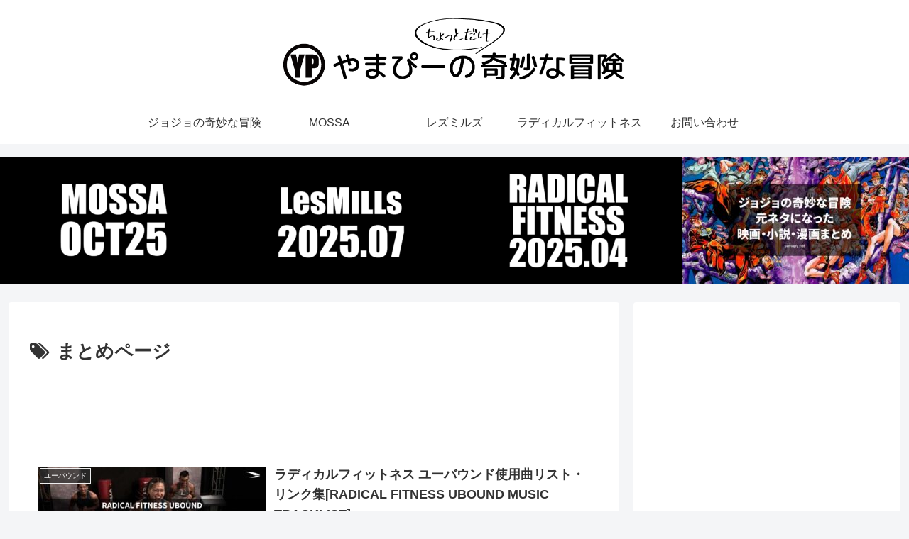

--- FILE ---
content_type: text/html; charset=utf-8
request_url: https://www.google.com/recaptcha/api2/aframe
body_size: 268
content:
<!DOCTYPE HTML><html><head><meta http-equiv="content-type" content="text/html; charset=UTF-8"></head><body><script nonce="alBfcLBMNhuRYAKMG2pgEQ">/** Anti-fraud and anti-abuse applications only. See google.com/recaptcha */ try{var clients={'sodar':'https://pagead2.googlesyndication.com/pagead/sodar?'};window.addEventListener("message",function(a){try{if(a.source===window.parent){var b=JSON.parse(a.data);var c=clients[b['id']];if(c){var d=document.createElement('img');d.src=c+b['params']+'&rc='+(localStorage.getItem("rc::a")?sessionStorage.getItem("rc::b"):"");window.document.body.appendChild(d);sessionStorage.setItem("rc::e",parseInt(sessionStorage.getItem("rc::e")||0)+1);localStorage.setItem("rc::h",'1769097315187');}}}catch(b){}});window.parent.postMessage("_grecaptcha_ready", "*");}catch(b){}</script></body></html>

--- FILE ---
content_type: text/css
request_url: https://yamapy.net/wp/wp-content/themes/cocoon-child-master/style.css?ver=6.9&fver=20200531041719
body_size: 2075
content:
@charset "UTF-8";

/*!
Theme Name: Cocoon Child
Template:   cocoon-master
Version:    1.0.6
*/

/************************************
** 子テーマ用のスタイルを書く
************************************/
/*必要ならばここにコードを書く*/

/************************************
** レスポンシブデザイン用のメディアクエリ
************************************/
/*1240px以下*/
@media screen and (max-width: 1240px){
  /*必要ならばここにコードを書く*/
}

/*1030px以下*/
@media screen and (max-width: 1030px){
  /*必要ならばここにコードを書く*/
}

/*768px以下*/
@media screen and (max-width: 768px){
  /*必要ならばここにコードを書く*/
}

/*480px以下*/
@media screen and (max-width: 480px){
  /*必要ならばここにコードを書く*/
}

/*ビデオのサイズ*/

.video {
    position: relative;
    padding-bottom: 56.25%;
    padding-top: 30px;
    height: 0;
    overflow: hidden;
}
  
.video iframe {
    position: absolute;
    top: 0;
    left: 0;
    width: 100%;
    height: 100%;
}

/*ビデオのサイズここまで*/

/*--------------------------------------
  ヨメレバ・カエレバ（レスポンシブ）
--------------------------------------*/
.booklink-box, .kaerebalink-box{
    padding:25px;
    margin-bottom: 10px;
    border:double #CCC;
    overflow: hidden;
    font-size:small;
}
.booklink-image, .kaerebalink-image{
    margin:0 15px 0 0;
    float:left;
    min-width: 160px;
    text-align: center;
}
.booklink-image img, .kaerebalink-image img{
    margin:0 auto;
    text-align:center;
}
.booklink-info, .kaerebalink-info{
    margin:0;
    line-height:120%;
    overflow: hidden;
}
.booklink-name, .kaerebalink-name{
    margin-bottom:24px;
    line-height:1.5em;
}
.booklink-powered-date, .kaerebalink-powered-date{
     font-size:8px;
     margin-top:10px;
     font-family:verdana;
     line-height:120%;
}
.booklink-detail, .kaerebalink-detail{font-size: 12px;}
.booklink-powered-date, .kaerebalink-detail{margin-bottom:15px;}
.booklink-link2, .kaerebalink-link1{margin-top:10px;}
.booklink-link2 a,
.kaerebalink-link1 a{
    width:30%;
    -moz-border-radius:5px;
    -webkit-border-radius:5px;
    border-radius:5px;
    display:inline-block;
    margin:5px 2px 0 0;
    padding:10px 1px;
    text-align:center;
    float:left;
    text-decoration:none;
    font-weight:800;
    text-shadow:1px 1px 1px #dcdcdc;
    font-size:12px;
    color: #fff !important;
}
.booklink-link2 a:hover,
.kaerebalink-link1 a:hover{opacity: 0.6;}
.booklink-link2 a:active
.kaerebalink-link1 a:active{
    position:relative;
    top:1px;
}
/*ボタンを変えるときはここから*/
.shoplinkamazon a{color:#FF9901 !important;border: 1px solid #FF9901 !important;}
.shoplinkrakuten a{color:#c20004 !important;border: 1px solid #c20004 !important;}
.shoplinkkindle a{color:#007dcd !important;border: 1px solid #007dcd !important;}
.shoplinkkakakucom a{color:#314995 !important;border: 1px solid #314995;}
.shoplinkyahoo a{color:#7b0099 !important;border: 1px solid #7b0099 !important;}
/*ここまでを変更*/
.shoplinkyahoo img{display:none;}
.shoplinkyahoo a{font-size:10px;}
.booklink-footer{display: none;}

@media screen and (max-width: 680px) {
.booklink-box, .kaerebalink-box{padding:15px;}
.booklink-image, .kaerebalink-image{
    width: 100px !important;
    min-width: initial;
}
.booklink-name > a, .kaerebalink-name > a{
    font-size: 15px;
    font-weight: bold;
}
.booklink-name, .kaerebalink-name{margin-bottom:12px;}
.booklink-powered-date, .kaerebalink-powered-date{margin-top:5px;}
.booklink-link2 a,
.kaerebalink-link1 a{
    width:calc(100% - 4px);
    -moz-border-radius:5px;
    -webkit-border-radius:5px;
    border-radius:5px;
    margin: 2px 0px;
    padding:10px 0px;
}
}

/*自作アフィリンク*/
/*boxの枠線のデザイン、幅など*/

#affili-box{
	border: 1px solid #b7b7b7;
	display: flex;
	width: 100%;
	margin-bottom: 20px;
	vertical-align : middle; 
}

/*1.イメージ画像の余白、、サイズ指定、上下中心など*/

.afi-image {
	padding: 30px 20px 0;
	margin: auto 0;
	max-width: 200px;
	height: auto;
}

/*アフィリリンクのイメージ画像の最大サイズ指定*/

.afi-image a img{
	max-width: 200px;
	height: auto;
	padding-right: 5px;
}

/*右側（説明、ボタン）の余白、幅*/

#afi-info{
	padding: 20px 20px 0;
	width: 80%;
}

/*本タイトルリンク(2)と説明(3)の間の余白*/

.afi-detail{
	margin-top: 5px;
}

/*ボタン、上の余白*/

#link-button{
	display: flex;
	margin-top: 20px;
}

/*ボタンの文字の装飾*/

#link-button a{
	font-size: 15px;
	color: white;
	font-weight: bold;
	font-family: arial;
	text-decoration: none;
	display: block;
}

/*それぞれのボタンの装飾*/

.acite-btn{
	background-color: #ffd700;
	border-radius: 5px;
	text-align: center;
	margin-right: 5px;
	width: 30%;
	padding: 10px 0;
}

.bcite-btn{
	background-color: #ff4500;
	border-radius: 5px;
	text-align: center;
	margin-right: 5px;
	width: 30%;
	padding: 10px 0;
}

.ccite-btn{
	background-color: #1e90ff;
	border-radius: 5px;
	text-align: center;
	margin-right: 5px;
	width: 30%;
	padding: 10px 0;
}

/*１つボタンの時の装飾*/

.acite-onebtn{
	background-color: #ff8c00;
	border-radius: 5px;
	text-align: center;
	width: 100%;
	padding: 10px 0;
}

/*2つボタンの時の装飾*/

.acite-twobtn{
	background-color: #ff8c00;
	border-radius: 5px;
	text-align: center;
	margin-right: 5px;
	width: 50%;
	padding: 10px 0;
}

.bcite-twobtn{
	background-color: #dc143c;
	border-radius: 5px;
	text-align: center;
	margin-right: 5px;
	width: 50%;
	padding: 10px 0;
}

/*768pxになったら、ボタンが縦並びになる。ボタンの幅や余白など調整*/

@media screen and (max-width: 768px) {
	#link-button{
		display: block;
	}

　　	.acite-btn,.bcite-btn,.ccite-btn,.acite-twobtn,.bcite-twobtn{
		margin: 0 auto 5px;
		width: 80%;
	}
		.afi-image {
		padding: 10px 5px 0;
		max-width: 100%;
}
.afi-image a img{
	max-width: 100%;
}
}

/*自作アフィリンクここまで*/

/*オレンジボタンここから*/

.btn-orange {
  display: inline-block;
  padding: 0.5em 1em;
  text-decoration: none;
  border-radius: 4px;
  color: #ffffff;
  background-image: linear-gradient(45deg, #FFC107 0%, #ff8b5f 100%);
  box-shadow: 0px 2px 2px rgba(0, 0, 0, 0.29);
  border-bottom: solid 3px #c58668;
}

/*オレンジボタンここまで*/